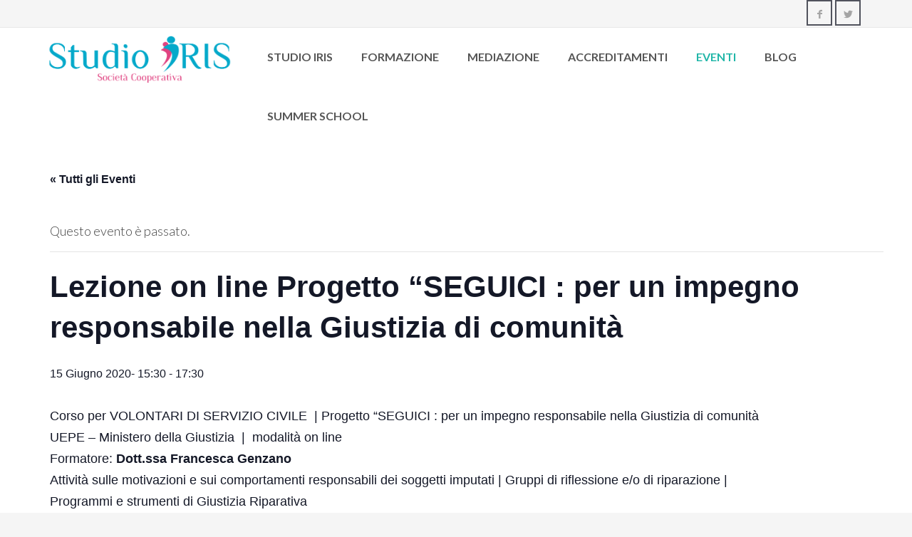

--- FILE ---
content_type: text/html; charset=UTF-8
request_url: https://www.mediazioneiris.com/event/corso-volontari-di-servizio-civile-uepe-ministero-della-giustizia-2/
body_size: 15557
content:
 <!DOCTYPE html>
<!--[if IE 7 ]>    <html class="ie7"> <![endif]-->
<!--[if IE 8 ]>    <html class="ie8"> <![endif]-->
<html lang="it-IT">
    <head>
<!-- Google Tag Manager -->
<script>(function(w,d,s,l,i){w[l]=w[l]||[];w[l].push({'gtm.start':
new Date().getTime(),event:'gtm.js'});var f=d.getElementsByTagName(s)[0],
j=d.createElement(s),dl=l!='dataLayer'?'&l='+l:'';j.async=true;j.src=
'https://www.googletagmanager.com/gtm.js?id='+i+dl;f.parentNode.insertBefore(j,f);
})(window,document,'script','dataLayer','GTM-P4TP85');</script>
<!-- End Google Tag Manager -->
        <meta http-equiv="Content-Type" content="text/html; charset=utf-8" />
        <!-- Mobile Specific Metas
        ================================================== -->
        <meta name="viewport" content="width=device-width, initial-scale=1, maximum-scale=1">
        <link rel="shortcut icon" href="https://www.mediazioneiris.com/wp-content/themes/craft/assets/img/favicon.ico"/>        <!--[if lt IE 9]><script src="http://html5shim.googlecode.com/svn/trunk/html5.js"></script><![endif]-->
                    <meta property="og:url" content="https://www.mediazioneiris.com/event/corso-volontari-di-servizio-civile-uepe-ministero-della-giustizia-2/"/>
            <meta property="og:title" content="Lezione on line Progetto “SEGUICI : per un impegno responsabile nella Giustizia di comunità - Studio IRIS" />
            <meta property="og:description" content="Corso per VOLONTARI DI SERVIZIO CIVILE  | Progetto “SEGUICI : per un impegno responsabile nella Giustizia di comunità UEPE &#8211; Ministero della Giustizia  |  modalità on line Formatore: Dott.ssa Francesca [&hellip;]" />
            <meta property="og:type" content="article" />
            <meta property="og:image" content="http://www.mediazioneiris.com/wp-content/uploads/logo_studio_iris.png" />        <link rel='stylesheet' id='tec-variables-skeleton-css' href='https://www.mediazioneiris.com/wp-content/plugins/the-events-calendar/common/src/resources/css/variables-skeleton.min.css?ver=6.0.3.1' type='text/css' media='all' />
<link rel='stylesheet' id='tec-variables-full-css' href='https://www.mediazioneiris.com/wp-content/plugins/the-events-calendar/common/src/resources/css/variables-full.min.css?ver=6.0.3.1' type='text/css' media='all' />
<link rel='stylesheet' id='tribe-common-skeleton-style-css' href='https://www.mediazioneiris.com/wp-content/plugins/the-events-calendar/common/src/resources/css/common-skeleton.min.css?ver=6.0.3.1' type='text/css' media='all' />
<link rel='stylesheet' id='tribe-common-full-style-css' href='https://www.mediazioneiris.com/wp-content/plugins/the-events-calendar/common/src/resources/css/common-full.min.css?ver=6.0.3.1' type='text/css' media='all' />
<link rel='stylesheet' id='tribe-events-views-v2-bootstrap-datepicker-styles-css' href='https://www.mediazioneiris.com/wp-content/plugins/the-events-calendar/vendor/bootstrap-datepicker/css/bootstrap-datepicker.standalone.min.css?ver=6.6.4.1' type='text/css' media='all' />
<link rel='stylesheet' id='tribe-tooltipster-css-css' href='https://www.mediazioneiris.com/wp-content/plugins/the-events-calendar/common/vendor/tooltipster/tooltipster.bundle.min.css?ver=6.0.3.1' type='text/css' media='all' />
<link rel='stylesheet' id='tribe-events-views-v2-skeleton-css' href='https://www.mediazioneiris.com/wp-content/plugins/the-events-calendar/src/resources/css/views-skeleton.min.css?ver=6.6.4.1' type='text/css' media='all' />
<link rel='stylesheet' id='tribe-events-views-v2-full-css' href='https://www.mediazioneiris.com/wp-content/plugins/the-events-calendar/src/resources/css/views-full.min.css?ver=6.6.4.1' type='text/css' media='all' />
<link rel='stylesheet' id='tribe-events-views-v2-print-css' href='https://www.mediazioneiris.com/wp-content/plugins/the-events-calendar/src/resources/css/views-print.min.css?ver=6.6.4.1' type='text/css' media='print' />
<meta name='robots' content='index, follow, max-image-preview:large, max-snippet:-1, max-video-preview:-1' />

	<!-- This site is optimized with the Yoast SEO plugin v23.4 - https://yoast.com/wordpress/plugins/seo/ -->
	<title>Lezione on line Progetto “SEGUICI : per un impegno responsabile nella Giustizia di comunità - Studio IRIS</title>
	<link rel="canonical" href="https://www.mediazioneiris.com/event/corso-volontari-di-servizio-civile-uepe-ministero-della-giustizia-2/" />
	<meta property="og:locale" content="it_IT" />
	<meta property="og:type" content="article" />
	<meta property="og:title" content="Lezione on line Progetto “SEGUICI : per un impegno responsabile nella Giustizia di comunità - Studio IRIS" />
	<meta property="og:description" content="Corso per VOLONTARI DI SERVIZIO CIVILE  | Progetto “SEGUICI : per un impegno responsabile nella Giustizia di comunità UEPE &#8211; Ministero della Giustizia  |  modalità on line Formatore: Dott.ssa Francesca [&hellip;]" />
	<meta property="og:url" content="https://www.mediazioneiris.com/event/corso-volontari-di-servizio-civile-uepe-ministero-della-giustizia-2/" />
	<meta property="og:site_name" content="Studio IRIS" />
	<meta property="article:modified_time" content="2020-06-01T13:39:01+00:00" />
	<script type="application/ld+json" class="yoast-schema-graph">{"@context":"https://schema.org","@graph":[{"@type":"WebPage","@id":"https://www.mediazioneiris.com/event/corso-volontari-di-servizio-civile-uepe-ministero-della-giustizia-2/","url":"https://www.mediazioneiris.com/event/corso-volontari-di-servizio-civile-uepe-ministero-della-giustizia-2/","name":"Lezione on line Progetto “SEGUICI : per un impegno responsabile nella Giustizia di comunità - Studio IRIS","isPartOf":{"@id":"https://www.mediazioneiris.com/#website"},"datePublished":"2020-05-31T17:43:01+00:00","dateModified":"2020-06-01T13:39:01+00:00","breadcrumb":{"@id":"https://www.mediazioneiris.com/event/corso-volontari-di-servizio-civile-uepe-ministero-della-giustizia-2/#breadcrumb"},"inLanguage":"it-IT","potentialAction":[{"@type":"ReadAction","target":["https://www.mediazioneiris.com/event/corso-volontari-di-servizio-civile-uepe-ministero-della-giustizia-2/"]}]},{"@type":"BreadcrumbList","@id":"https://www.mediazioneiris.com/event/corso-volontari-di-servizio-civile-uepe-ministero-della-giustizia-2/#breadcrumb","itemListElement":[{"@type":"ListItem","position":1,"name":"Home","item":"https://www.mediazioneiris.com/"},{"@type":"ListItem","position":2,"name":"Eventi","item":"https://www.mediazioneiris.com/eventi/"},{"@type":"ListItem","position":3,"name":"Lezione on line Progetto “SEGUICI : per un impegno responsabile nella Giustizia di comunità"}]},{"@type":"WebSite","@id":"https://www.mediazioneiris.com/#website","url":"https://www.mediazioneiris.com/","name":"Studio IRIS","description":"","publisher":{"@id":"https://www.mediazioneiris.com/#organization"},"potentialAction":[{"@type":"SearchAction","target":{"@type":"EntryPoint","urlTemplate":"https://www.mediazioneiris.com/?s={search_term_string}"},"query-input":{"@type":"PropertyValueSpecification","valueRequired":true,"valueName":"search_term_string"}}],"inLanguage":"it-IT"},{"@type":"Organization","@id":"https://www.mediazioneiris.com/#organization","name":"Studio IRIS","url":"https://www.mediazioneiris.com/","logo":{"@type":"ImageObject","inLanguage":"it-IT","@id":"https://www.mediazioneiris.com/#/schema/logo/image/","url":"https://www.mediazioneiris.com/wp-content/uploads/logo_studio_iris.png","contentUrl":"https://www.mediazioneiris.com/wp-content/uploads/logo_studio_iris.png","width":1200,"height":333,"caption":"Studio IRIS"},"image":{"@id":"https://www.mediazioneiris.com/#/schema/logo/image/"}},{"@type":"Event","name":"Lezione on line Progetto “SEGUICI : per un impegno responsabile nella Giustizia di comunità","description":"Corso per VOLONTARI DI SERVIZIO CIVILE  | Progetto “SEGUICI : per un impegno responsabile nella Giustizia di comunità UEPE &#8211; Ministero della Giustizia  |  modalità on line Formatore: Dott.ssa Francesca [&hellip;]","url":"https://www.mediazioneiris.com/event/corso-volontari-di-servizio-civile-uepe-ministero-della-giustizia-2/","eventAttendanceMode":"https://schema.org/OfflineEventAttendanceMode","eventStatus":"https://schema.org/EventScheduled","startDate":"2020-06-15T15:30:00+00:00","endDate":"2020-06-15T17:30:00+00:00","@id":"https://www.mediazioneiris.com/event/corso-volontari-di-servizio-civile-uepe-ministero-della-giustizia-2/#event","mainEntityOfPage":{"@id":"https://www.mediazioneiris.com/event/corso-volontari-di-servizio-civile-uepe-ministero-della-giustizia-2/"}}]}</script>
	<!-- / Yoast SEO plugin. -->


<link rel='dns-prefetch' href='//fonts.googleapis.com' />
<link rel="alternate" type="application/rss+xml" title="Studio IRIS &raquo; Feed" href="https://www.mediazioneiris.com/feed/" />
<link rel="alternate" type="application/rss+xml" title="Studio IRIS &raquo; Feed dei commenti" href="https://www.mediazioneiris.com/comments/feed/" />
<link rel="alternate" type="text/calendar" title="Studio IRIS &raquo; iCal Feed" href="https://www.mediazioneiris.com/eventi/?ical=1" />
<link rel="alternate" type="application/rss+xml" title="Studio IRIS &raquo; Lezione on line Progetto “SEGUICI : per un impegno responsabile nella Giustizia di comunità Feed dei commenti" href="https://www.mediazioneiris.com/event/corso-volontari-di-servizio-civile-uepe-ministero-della-giustizia-2/feed/" />
<script type="text/javascript">
/* <![CDATA[ */
window._wpemojiSettings = {"baseUrl":"https:\/\/s.w.org\/images\/core\/emoji\/14.0.0\/72x72\/","ext":".png","svgUrl":"https:\/\/s.w.org\/images\/core\/emoji\/14.0.0\/svg\/","svgExt":".svg","source":{"concatemoji":"https:\/\/www.mediazioneiris.com\/wp-includes\/js\/wp-emoji-release.min.js?ver=6.4.7"}};
/*! This file is auto-generated */
!function(i,n){var o,s,e;function c(e){try{var t={supportTests:e,timestamp:(new Date).valueOf()};sessionStorage.setItem(o,JSON.stringify(t))}catch(e){}}function p(e,t,n){e.clearRect(0,0,e.canvas.width,e.canvas.height),e.fillText(t,0,0);var t=new Uint32Array(e.getImageData(0,0,e.canvas.width,e.canvas.height).data),r=(e.clearRect(0,0,e.canvas.width,e.canvas.height),e.fillText(n,0,0),new Uint32Array(e.getImageData(0,0,e.canvas.width,e.canvas.height).data));return t.every(function(e,t){return e===r[t]})}function u(e,t,n){switch(t){case"flag":return n(e,"\ud83c\udff3\ufe0f\u200d\u26a7\ufe0f","\ud83c\udff3\ufe0f\u200b\u26a7\ufe0f")?!1:!n(e,"\ud83c\uddfa\ud83c\uddf3","\ud83c\uddfa\u200b\ud83c\uddf3")&&!n(e,"\ud83c\udff4\udb40\udc67\udb40\udc62\udb40\udc65\udb40\udc6e\udb40\udc67\udb40\udc7f","\ud83c\udff4\u200b\udb40\udc67\u200b\udb40\udc62\u200b\udb40\udc65\u200b\udb40\udc6e\u200b\udb40\udc67\u200b\udb40\udc7f");case"emoji":return!n(e,"\ud83e\udef1\ud83c\udffb\u200d\ud83e\udef2\ud83c\udfff","\ud83e\udef1\ud83c\udffb\u200b\ud83e\udef2\ud83c\udfff")}return!1}function f(e,t,n){var r="undefined"!=typeof WorkerGlobalScope&&self instanceof WorkerGlobalScope?new OffscreenCanvas(300,150):i.createElement("canvas"),a=r.getContext("2d",{willReadFrequently:!0}),o=(a.textBaseline="top",a.font="600 32px Arial",{});return e.forEach(function(e){o[e]=t(a,e,n)}),o}function t(e){var t=i.createElement("script");t.src=e,t.defer=!0,i.head.appendChild(t)}"undefined"!=typeof Promise&&(o="wpEmojiSettingsSupports",s=["flag","emoji"],n.supports={everything:!0,everythingExceptFlag:!0},e=new Promise(function(e){i.addEventListener("DOMContentLoaded",e,{once:!0})}),new Promise(function(t){var n=function(){try{var e=JSON.parse(sessionStorage.getItem(o));if("object"==typeof e&&"number"==typeof e.timestamp&&(new Date).valueOf()<e.timestamp+604800&&"object"==typeof e.supportTests)return e.supportTests}catch(e){}return null}();if(!n){if("undefined"!=typeof Worker&&"undefined"!=typeof OffscreenCanvas&&"undefined"!=typeof URL&&URL.createObjectURL&&"undefined"!=typeof Blob)try{var e="postMessage("+f.toString()+"("+[JSON.stringify(s),u.toString(),p.toString()].join(",")+"));",r=new Blob([e],{type:"text/javascript"}),a=new Worker(URL.createObjectURL(r),{name:"wpTestEmojiSupports"});return void(a.onmessage=function(e){c(n=e.data),a.terminate(),t(n)})}catch(e){}c(n=f(s,u,p))}t(n)}).then(function(e){for(var t in e)n.supports[t]=e[t],n.supports.everything=n.supports.everything&&n.supports[t],"flag"!==t&&(n.supports.everythingExceptFlag=n.supports.everythingExceptFlag&&n.supports[t]);n.supports.everythingExceptFlag=n.supports.everythingExceptFlag&&!n.supports.flag,n.DOMReady=!1,n.readyCallback=function(){n.DOMReady=!0}}).then(function(){return e}).then(function(){var e;n.supports.everything||(n.readyCallback(),(e=n.source||{}).concatemoji?t(e.concatemoji):e.wpemoji&&e.twemoji&&(t(e.twemoji),t(e.wpemoji)))}))}((window,document),window._wpemojiSettings);
/* ]]> */
</script>
<link rel='stylesheet' id='layerslider-css' href='https://www.mediazioneiris.com/wp-content/plugins/LayerSlider/static/layerslider/css/layerslider.css?ver=6.1.6' type='text/css' media='all' />
<link rel='stylesheet' id='ls-google-fonts-css' href='https://fonts.googleapis.com/css?family=Lato:100,300,regular,700,900%7COpen+Sans:300%7CIndie+Flower:regular%7COswald:300,regular,700&#038;subset=latin%2Clatin-ext' type='text/css' media='all' />
<link rel='stylesheet' id='tribe-events-v2-single-skeleton-css' href='https://www.mediazioneiris.com/wp-content/plugins/the-events-calendar/src/resources/css/tribe-events-single-skeleton.min.css?ver=6.6.4.1' type='text/css' media='all' />
<link rel='stylesheet' id='tribe-events-v2-single-skeleton-full-css' href='https://www.mediazioneiris.com/wp-content/plugins/the-events-calendar/src/resources/css/tribe-events-single-full.min.css?ver=6.6.4.1' type='text/css' media='all' />
<style id='wp-emoji-styles-inline-css' type='text/css'>

	img.wp-smiley, img.emoji {
		display: inline !important;
		border: none !important;
		box-shadow: none !important;
		height: 1em !important;
		width: 1em !important;
		margin: 0 0.07em !important;
		vertical-align: -0.1em !important;
		background: none !important;
		padding: 0 !important;
	}
</style>
<link rel='stylesheet' id='wp-block-library-css' href='https://www.mediazioneiris.com/wp-includes/css/dist/block-library/style.min.css?ver=6.4.7' type='text/css' media='all' />
<style id='classic-theme-styles-inline-css' type='text/css'>
/*! This file is auto-generated */
.wp-block-button__link{color:#fff;background-color:#32373c;border-radius:9999px;box-shadow:none;text-decoration:none;padding:calc(.667em + 2px) calc(1.333em + 2px);font-size:1.125em}.wp-block-file__button{background:#32373c;color:#fff;text-decoration:none}
</style>
<style id='global-styles-inline-css' type='text/css'>
body{--wp--preset--color--black: #000000;--wp--preset--color--cyan-bluish-gray: #abb8c3;--wp--preset--color--white: #ffffff;--wp--preset--color--pale-pink: #f78da7;--wp--preset--color--vivid-red: #cf2e2e;--wp--preset--color--luminous-vivid-orange: #ff6900;--wp--preset--color--luminous-vivid-amber: #fcb900;--wp--preset--color--light-green-cyan: #7bdcb5;--wp--preset--color--vivid-green-cyan: #00d084;--wp--preset--color--pale-cyan-blue: #8ed1fc;--wp--preset--color--vivid-cyan-blue: #0693e3;--wp--preset--color--vivid-purple: #9b51e0;--wp--preset--gradient--vivid-cyan-blue-to-vivid-purple: linear-gradient(135deg,rgba(6,147,227,1) 0%,rgb(155,81,224) 100%);--wp--preset--gradient--light-green-cyan-to-vivid-green-cyan: linear-gradient(135deg,rgb(122,220,180) 0%,rgb(0,208,130) 100%);--wp--preset--gradient--luminous-vivid-amber-to-luminous-vivid-orange: linear-gradient(135deg,rgba(252,185,0,1) 0%,rgba(255,105,0,1) 100%);--wp--preset--gradient--luminous-vivid-orange-to-vivid-red: linear-gradient(135deg,rgba(255,105,0,1) 0%,rgb(207,46,46) 100%);--wp--preset--gradient--very-light-gray-to-cyan-bluish-gray: linear-gradient(135deg,rgb(238,238,238) 0%,rgb(169,184,195) 100%);--wp--preset--gradient--cool-to-warm-spectrum: linear-gradient(135deg,rgb(74,234,220) 0%,rgb(151,120,209) 20%,rgb(207,42,186) 40%,rgb(238,44,130) 60%,rgb(251,105,98) 80%,rgb(254,248,76) 100%);--wp--preset--gradient--blush-light-purple: linear-gradient(135deg,rgb(255,206,236) 0%,rgb(152,150,240) 100%);--wp--preset--gradient--blush-bordeaux: linear-gradient(135deg,rgb(254,205,165) 0%,rgb(254,45,45) 50%,rgb(107,0,62) 100%);--wp--preset--gradient--luminous-dusk: linear-gradient(135deg,rgb(255,203,112) 0%,rgb(199,81,192) 50%,rgb(65,88,208) 100%);--wp--preset--gradient--pale-ocean: linear-gradient(135deg,rgb(255,245,203) 0%,rgb(182,227,212) 50%,rgb(51,167,181) 100%);--wp--preset--gradient--electric-grass: linear-gradient(135deg,rgb(202,248,128) 0%,rgb(113,206,126) 100%);--wp--preset--gradient--midnight: linear-gradient(135deg,rgb(2,3,129) 0%,rgb(40,116,252) 100%);--wp--preset--font-size--small: 13px;--wp--preset--font-size--medium: 20px;--wp--preset--font-size--large: 36px;--wp--preset--font-size--x-large: 42px;--wp--preset--spacing--20: 0.44rem;--wp--preset--spacing--30: 0.67rem;--wp--preset--spacing--40: 1rem;--wp--preset--spacing--50: 1.5rem;--wp--preset--spacing--60: 2.25rem;--wp--preset--spacing--70: 3.38rem;--wp--preset--spacing--80: 5.06rem;--wp--preset--shadow--natural: 6px 6px 9px rgba(0, 0, 0, 0.2);--wp--preset--shadow--deep: 12px 12px 50px rgba(0, 0, 0, 0.4);--wp--preset--shadow--sharp: 6px 6px 0px rgba(0, 0, 0, 0.2);--wp--preset--shadow--outlined: 6px 6px 0px -3px rgba(255, 255, 255, 1), 6px 6px rgba(0, 0, 0, 1);--wp--preset--shadow--crisp: 6px 6px 0px rgba(0, 0, 0, 1);}:where(.is-layout-flex){gap: 0.5em;}:where(.is-layout-grid){gap: 0.5em;}body .is-layout-flow > .alignleft{float: left;margin-inline-start: 0;margin-inline-end: 2em;}body .is-layout-flow > .alignright{float: right;margin-inline-start: 2em;margin-inline-end: 0;}body .is-layout-flow > .aligncenter{margin-left: auto !important;margin-right: auto !important;}body .is-layout-constrained > .alignleft{float: left;margin-inline-start: 0;margin-inline-end: 2em;}body .is-layout-constrained > .alignright{float: right;margin-inline-start: 2em;margin-inline-end: 0;}body .is-layout-constrained > .aligncenter{margin-left: auto !important;margin-right: auto !important;}body .is-layout-constrained > :where(:not(.alignleft):not(.alignright):not(.alignfull)){max-width: var(--wp--style--global--content-size);margin-left: auto !important;margin-right: auto !important;}body .is-layout-constrained > .alignwide{max-width: var(--wp--style--global--wide-size);}body .is-layout-flex{display: flex;}body .is-layout-flex{flex-wrap: wrap;align-items: center;}body .is-layout-flex > *{margin: 0;}body .is-layout-grid{display: grid;}body .is-layout-grid > *{margin: 0;}:where(.wp-block-columns.is-layout-flex){gap: 2em;}:where(.wp-block-columns.is-layout-grid){gap: 2em;}:where(.wp-block-post-template.is-layout-flex){gap: 1.25em;}:where(.wp-block-post-template.is-layout-grid){gap: 1.25em;}.has-black-color{color: var(--wp--preset--color--black) !important;}.has-cyan-bluish-gray-color{color: var(--wp--preset--color--cyan-bluish-gray) !important;}.has-white-color{color: var(--wp--preset--color--white) !important;}.has-pale-pink-color{color: var(--wp--preset--color--pale-pink) !important;}.has-vivid-red-color{color: var(--wp--preset--color--vivid-red) !important;}.has-luminous-vivid-orange-color{color: var(--wp--preset--color--luminous-vivid-orange) !important;}.has-luminous-vivid-amber-color{color: var(--wp--preset--color--luminous-vivid-amber) !important;}.has-light-green-cyan-color{color: var(--wp--preset--color--light-green-cyan) !important;}.has-vivid-green-cyan-color{color: var(--wp--preset--color--vivid-green-cyan) !important;}.has-pale-cyan-blue-color{color: var(--wp--preset--color--pale-cyan-blue) !important;}.has-vivid-cyan-blue-color{color: var(--wp--preset--color--vivid-cyan-blue) !important;}.has-vivid-purple-color{color: var(--wp--preset--color--vivid-purple) !important;}.has-black-background-color{background-color: var(--wp--preset--color--black) !important;}.has-cyan-bluish-gray-background-color{background-color: var(--wp--preset--color--cyan-bluish-gray) !important;}.has-white-background-color{background-color: var(--wp--preset--color--white) !important;}.has-pale-pink-background-color{background-color: var(--wp--preset--color--pale-pink) !important;}.has-vivid-red-background-color{background-color: var(--wp--preset--color--vivid-red) !important;}.has-luminous-vivid-orange-background-color{background-color: var(--wp--preset--color--luminous-vivid-orange) !important;}.has-luminous-vivid-amber-background-color{background-color: var(--wp--preset--color--luminous-vivid-amber) !important;}.has-light-green-cyan-background-color{background-color: var(--wp--preset--color--light-green-cyan) !important;}.has-vivid-green-cyan-background-color{background-color: var(--wp--preset--color--vivid-green-cyan) !important;}.has-pale-cyan-blue-background-color{background-color: var(--wp--preset--color--pale-cyan-blue) !important;}.has-vivid-cyan-blue-background-color{background-color: var(--wp--preset--color--vivid-cyan-blue) !important;}.has-vivid-purple-background-color{background-color: var(--wp--preset--color--vivid-purple) !important;}.has-black-border-color{border-color: var(--wp--preset--color--black) !important;}.has-cyan-bluish-gray-border-color{border-color: var(--wp--preset--color--cyan-bluish-gray) !important;}.has-white-border-color{border-color: var(--wp--preset--color--white) !important;}.has-pale-pink-border-color{border-color: var(--wp--preset--color--pale-pink) !important;}.has-vivid-red-border-color{border-color: var(--wp--preset--color--vivid-red) !important;}.has-luminous-vivid-orange-border-color{border-color: var(--wp--preset--color--luminous-vivid-orange) !important;}.has-luminous-vivid-amber-border-color{border-color: var(--wp--preset--color--luminous-vivid-amber) !important;}.has-light-green-cyan-border-color{border-color: var(--wp--preset--color--light-green-cyan) !important;}.has-vivid-green-cyan-border-color{border-color: var(--wp--preset--color--vivid-green-cyan) !important;}.has-pale-cyan-blue-border-color{border-color: var(--wp--preset--color--pale-cyan-blue) !important;}.has-vivid-cyan-blue-border-color{border-color: var(--wp--preset--color--vivid-cyan-blue) !important;}.has-vivid-purple-border-color{border-color: var(--wp--preset--color--vivid-purple) !important;}.has-vivid-cyan-blue-to-vivid-purple-gradient-background{background: var(--wp--preset--gradient--vivid-cyan-blue-to-vivid-purple) !important;}.has-light-green-cyan-to-vivid-green-cyan-gradient-background{background: var(--wp--preset--gradient--light-green-cyan-to-vivid-green-cyan) !important;}.has-luminous-vivid-amber-to-luminous-vivid-orange-gradient-background{background: var(--wp--preset--gradient--luminous-vivid-amber-to-luminous-vivid-orange) !important;}.has-luminous-vivid-orange-to-vivid-red-gradient-background{background: var(--wp--preset--gradient--luminous-vivid-orange-to-vivid-red) !important;}.has-very-light-gray-to-cyan-bluish-gray-gradient-background{background: var(--wp--preset--gradient--very-light-gray-to-cyan-bluish-gray) !important;}.has-cool-to-warm-spectrum-gradient-background{background: var(--wp--preset--gradient--cool-to-warm-spectrum) !important;}.has-blush-light-purple-gradient-background{background: var(--wp--preset--gradient--blush-light-purple) !important;}.has-blush-bordeaux-gradient-background{background: var(--wp--preset--gradient--blush-bordeaux) !important;}.has-luminous-dusk-gradient-background{background: var(--wp--preset--gradient--luminous-dusk) !important;}.has-pale-ocean-gradient-background{background: var(--wp--preset--gradient--pale-ocean) !important;}.has-electric-grass-gradient-background{background: var(--wp--preset--gradient--electric-grass) !important;}.has-midnight-gradient-background{background: var(--wp--preset--gradient--midnight) !important;}.has-small-font-size{font-size: var(--wp--preset--font-size--small) !important;}.has-medium-font-size{font-size: var(--wp--preset--font-size--medium) !important;}.has-large-font-size{font-size: var(--wp--preset--font-size--large) !important;}.has-x-large-font-size{font-size: var(--wp--preset--font-size--x-large) !important;}
.wp-block-navigation a:where(:not(.wp-element-button)){color: inherit;}
:where(.wp-block-post-template.is-layout-flex){gap: 1.25em;}:where(.wp-block-post-template.is-layout-grid){gap: 1.25em;}
:where(.wp-block-columns.is-layout-flex){gap: 2em;}:where(.wp-block-columns.is-layout-grid){gap: 2em;}
.wp-block-pullquote{font-size: 1.5em;line-height: 1.6;}
</style>
<link rel='stylesheet' id='contact-form-7-css' href='https://www.mediazioneiris.com/wp-content/plugins/contact-form-7/includes/css/styles.css?ver=5.9.8' type='text/css' media='all' />
<link rel='stylesheet' id='dashicons-css' href='https://www.mediazioneiris.com/wp-includes/css/dashicons.min.css?ver=6.4.7' type='text/css' media='all' />
<link rel='stylesheet' id='wpmm_fontawesome_css-css' href='https://www.mediazioneiris.com/wp-content/plugins/wp-megamenu/assets/font-awesome-4.7.0/css/font-awesome.min.css?ver=4.7.0' type='text/css' media='all' />
<link rel='stylesheet' id='wpmm_icofont_css-css' href='https://www.mediazioneiris.com/wp-content/plugins/wp-megamenu/assets/icofont/icofont.min.css?ver=1.0.1' type='text/css' media='all' />
<link rel='stylesheet' id='wpmm_css-css' href='https://www.mediazioneiris.com/wp-content/plugins/wp-megamenu/assets/css/wpmm.css?ver=1.4.2' type='text/css' media='all' />
<link rel='stylesheet' id='featuresbox_css-css' href='https://www.mediazioneiris.com/wp-content/plugins/wp-megamenu/addons/wpmm-featuresbox/wpmm-featuresbox.css?ver=1' type='text/css' media='all' />
<link rel='stylesheet' id='postgrid_css-css' href='https://www.mediazioneiris.com/wp-content/plugins/wp-megamenu/addons/wpmm-gridpost/wpmm-gridpost.css?ver=1' type='text/css' media='all' />
<link rel='stylesheet' id='mmenu-css' href='https://www.mediazioneiris.com/wp-content/themes/craft/assets/css/mmenu.css?ver=6.4.7' type='text/css' media='all' />
<link rel='stylesheet' id='waves-bootstrap-css' href='https://www.mediazioneiris.com/wp-content/themes/craft/assets/css/bootstrap.min.css?ver=6.4.7' type='text/css' media='all' />
<link rel='stylesheet' id='waves-prettyphoto-css' href='https://www.mediazioneiris.com/wp-content/themes/craft/assets/css/prettyPhoto.css?ver=6.4.7' type='text/css' media='all' />
<link rel='stylesheet' id='waves-animate-css' href='https://www.mediazioneiris.com/wp-content/themes/craft/assets/css/animate.css?ver=6.4.7' type='text/css' media='all' />
<link rel='stylesheet' id='waves-fa-css' href='https://www.mediazioneiris.com/wp-content/themes/craft/assets/css/font-awesome.min.css?ver=6.4.7' type='text/css' media='all' />
<link rel='stylesheet' id='craft-css' href='https://www.mediazioneiris.com/wp-content/themes/craft/style.css?ver=6.4.7' type='text/css' media='all' />
<link rel='stylesheet' id='waves-responsive-css' href='https://www.mediazioneiris.com/wp-content/themes/craft/assets/css/responsive.css?ver=6.4.7' type='text/css' media='all' />
<link rel='stylesheet' id='google-font-css' href='https://fonts.googleapis.com/css?family=Lato%3A400%2C400italic%2C500%2C600%2C%7CLato%3A400%2C400italic%2C500%2C600%2C%7CLato%3A400%2C400italic%2C500%2C600%2C%7CLato%3A400%2C400italic%2C500%2C600%2C%7CLato%3A400%2C400italic%2C500%2C600%2C&#038;subset&#038;ver=6.4.7' type='text/css' media='all' />
<link rel='stylesheet' id='poppins-css' href='//fonts.googleapis.com/css?family=Poppins%3A100%2C100italic%2C200%2C200italic%2C300%2C300italic%2Cregular%2Citalic%2C500%2C500italic%2C600%2C600italic%2C700%2C700italic%2C800%2C800italic%2C900%2C900italic&#038;ver=1.4.2' type='text/css' media='all' />
<link rel='stylesheet' id='open-sans-css' href='https://fonts.googleapis.com/css?family=Open+Sans%3A300italic%2C400italic%2C600italic%2C300%2C400%2C600&#038;subset=latin%2Clatin-ext&#038;display=fallback&#038;ver=6.4.7' type='text/css' media='all' />
<script type="text/javascript" id="jquery-core-js-extra">
/* <![CDATA[ */
var waves_script_data = {"menu_padding":"32","menu_wid_margin":"28","blog_art_min_width":"230","pageloader":"0","header_height":"80"};
/* ]]> */
</script>
<script type="text/javascript" src="https://www.mediazioneiris.com/wp-includes/js/jquery/jquery.min.js?ver=3.7.1" id="jquery-core-js"></script>
<script type="text/javascript" src="https://www.mediazioneiris.com/wp-includes/js/jquery/jquery-migrate.min.js?ver=3.4.1" id="jquery-migrate-js"></script>
<script type="text/javascript" src="https://www.mediazioneiris.com/wp-content/plugins/the-events-calendar/common/src/resources/js/tribe-common.min.js?ver=6.0.3.1" id="tribe-common-js"></script>
<script type="text/javascript" src="https://www.mediazioneiris.com/wp-content/plugins/the-events-calendar/src/resources/js/views/breakpoints.min.js?ver=6.6.4.1" id="tribe-events-views-v2-breakpoints-js"></script>
<script type="text/javascript" src="https://www.mediazioneiris.com/wp-content/plugins/wp-megamenu/addons/wpmm-featuresbox/wpmm-featuresbox.js?ver=1" id="featuresbox-style-js"></script>
<script type="text/javascript" id="postgrid-style-js-extra">
/* <![CDATA[ */
var postgrid_ajax_load = {"ajax_url":"https:\/\/www.mediazioneiris.com\/wp-admin\/admin-ajax.php","redirecturl":"https:\/\/www.mediazioneiris.com\/"};
/* ]]> */
</script>
<script type="text/javascript" src="https://www.mediazioneiris.com/wp-content/plugins/wp-megamenu/addons/wpmm-gridpost/wpmm-gridpost.js?ver=1" id="postgrid-style-js"></script>
<meta name="generator" content="Powered by LayerSlider 6.1.6 - Multi-Purpose, Responsive, Parallax, Mobile-Friendly Slider Plugin for WordPress." />
<!-- LayerSlider updates and docs at: https://layerslider.kreaturamedia.com -->
<link rel="https://api.w.org/" href="https://www.mediazioneiris.com/wp-json/" /><link rel="alternate" type="application/json" href="https://www.mediazioneiris.com/wp-json/wp/v2/tribe_events/3417" /><link rel="EditURI" type="application/rsd+xml" title="RSD" href="https://www.mediazioneiris.com/xmlrpc.php?rsd" />
<meta name="generator" content="WordPress 6.4.7" />
<link rel='shortlink' href='https://www.mediazioneiris.com/?p=3417' />
<link rel="alternate" type="application/json+oembed" href="https://www.mediazioneiris.com/wp-json/oembed/1.0/embed?url=https%3A%2F%2Fwww.mediazioneiris.com%2Fevent%2Fcorso-volontari-di-servizio-civile-uepe-ministero-della-giustizia-2%2F" />
<link rel="alternate" type="text/xml+oembed" href="https://www.mediazioneiris.com/wp-json/oembed/1.0/embed?url=https%3A%2F%2Fwww.mediazioneiris.com%2Fevent%2Fcorso-volontari-di-servizio-civile-uepe-ministero-della-giustizia-2%2F&#038;format=xml" />
<style>.wp-megamenu-wrap &gt; ul.wp-megamenu &gt; li.wpmm_mega_menu &gt; .wpmm-strees-row-container 
                        &gt; ul.wp-megamenu-sub-menu { width: 100% !important;}.wp-megamenu &gt; li.wp-megamenu-item-1422.wpmm-item-fixed-width  &gt; ul.wp-megamenu-sub-menu { width: 100% !important;}.wpmm-nav-wrap ul.wp-megamenu&gt;li ul.wp-megamenu-sub-menu #wp-megamenu-item-1422&gt;a { }.wpmm-nav-wrap .wp-megamenu&gt;li&gt;ul.wp-megamenu-sub-menu li#wp-megamenu-item-1422&gt;a { }li#wp-megamenu-item-1422&gt; ul ul ul&gt; li { width: 100%; display: inline-block;} li#wp-megamenu-item-1422 a { }#wp-megamenu-item-1422&gt; .wp-megamenu-sub-menu { }.wp-megamenu-wrap &gt; ul.wp-megamenu &gt; li.wpmm_mega_menu &gt; .wpmm-strees-row-container 
                        &gt; ul.wp-megamenu-sub-menu { width: 100% !important;}.wp-megamenu &gt; li.wp-megamenu-item-1372.wpmm-item-fixed-width  &gt; ul.wp-megamenu-sub-menu { width: 100% !important;}.wpmm-nav-wrap ul.wp-megamenu&gt;li ul.wp-megamenu-sub-menu #wp-megamenu-item-1372&gt;a { }.wpmm-nav-wrap .wp-megamenu&gt;li&gt;ul.wp-megamenu-sub-menu li#wp-megamenu-item-1372&gt;a { }li#wp-megamenu-item-1372&gt; ul ul ul&gt; li { width: 100%; display: inline-block;} li#wp-megamenu-item-1372 a { }#wp-megamenu-item-1372&gt; .wp-megamenu-sub-menu { }.wp-megamenu-wrap &gt; ul.wp-megamenu &gt; li.wpmm_mega_menu &gt; .wpmm-strees-row-container 
                        &gt; ul.wp-megamenu-sub-menu { width: 100% !important;}.wp-megamenu &gt; li.wp-megamenu-item-804.wpmm-item-fixed-width  &gt; ul.wp-megamenu-sub-menu { width: 100% !important;}.wpmm-nav-wrap ul.wp-megamenu&gt;li ul.wp-megamenu-sub-menu #wp-megamenu-item-804&gt;a { }.wpmm-nav-wrap .wp-megamenu&gt;li&gt;ul.wp-megamenu-sub-menu li#wp-megamenu-item-804&gt;a { }li#wp-megamenu-item-804&gt; ul ul ul&gt; li { width: 100%; display: inline-block;} li#wp-megamenu-item-804 a { }#wp-megamenu-item-804&gt; .wp-megamenu-sub-menu { }.wp-megamenu-wrap &gt; ul.wp-megamenu &gt; li.wpmm_mega_menu &gt; .wpmm-strees-row-container 
                        &gt; ul.wp-megamenu-sub-menu { width: 100% !important;}.wp-megamenu &gt; li.wp-megamenu-item-1461.wpmm-item-fixed-width  &gt; ul.wp-megamenu-sub-menu { width: 100% !important;}.wpmm-nav-wrap ul.wp-megamenu&gt;li ul.wp-megamenu-sub-menu #wp-megamenu-item-1461&gt;a { }.wpmm-nav-wrap .wp-megamenu&gt;li&gt;ul.wp-megamenu-sub-menu li#wp-megamenu-item-1461&gt;a { }li#wp-megamenu-item-1461&gt; ul ul ul&gt; li { width: 100%; display: inline-block;} li#wp-megamenu-item-1461 a { }#wp-megamenu-item-1461&gt; .wp-megamenu-sub-menu { }.wp-megamenu-wrap &gt; ul.wp-megamenu &gt; li.wpmm_mega_menu &gt; .wpmm-strees-row-container 
                        &gt; ul.wp-megamenu-sub-menu { width: 100% !important;}.wp-megamenu &gt; li.wp-megamenu-item-1043.wpmm-item-fixed-width  &gt; ul.wp-megamenu-sub-menu { width: 100% !important;}.wpmm-nav-wrap ul.wp-megamenu&gt;li ul.wp-megamenu-sub-menu #wp-megamenu-item-1043&gt;a { }.wpmm-nav-wrap .wp-megamenu&gt;li&gt;ul.wp-megamenu-sub-menu li#wp-megamenu-item-1043&gt;a { }li#wp-megamenu-item-1043&gt; ul ul ul&gt; li { width: 100%; display: inline-block;} li#wp-megamenu-item-1043 a { }#wp-megamenu-item-1043&gt; .wp-megamenu-sub-menu { }.wp-megamenu-wrap &gt; ul.wp-megamenu &gt; li.wpmm_mega_menu &gt; .wpmm-strees-row-container 
                        &gt; ul.wp-megamenu-sub-menu { width: 100% !important;}.wp-megamenu &gt; li.wp-megamenu-item-4595.wpmm-item-fixed-width  &gt; ul.wp-megamenu-sub-menu { width: 100% !important;}.wpmm-nav-wrap ul.wp-megamenu&gt;li ul.wp-megamenu-sub-menu #wp-megamenu-item-4595&gt;a { }.wpmm-nav-wrap .wp-megamenu&gt;li&gt;ul.wp-megamenu-sub-menu li#wp-megamenu-item-4595&gt;a { }li#wp-megamenu-item-4595&gt; ul ul ul&gt; li { width: 100%; display: inline-block;} li#wp-megamenu-item-4595 a { }#wp-megamenu-item-4595&gt; .wp-megamenu-sub-menu { }</style><style></style><meta name="tec-api-version" content="v1"><meta name="tec-api-origin" content="https://www.mediazioneiris.com"><link rel="alternate" href="https://www.mediazioneiris.com/wp-json/tribe/events/v1/events/3417" /><style type="text/css">.recentcomments a{display:inline !important;padding:0 !important;margin:0 !important;}</style>
    <style>
        body {
            font-family: Lato, Arial, Helvetica, sans-serif;
            font-size: 16px; 
            font-weight: 300; 
            color: #444444;
                    }
        

        #sidebar a{
            font-family: Lato, Arial, Helvetica, sans-serif;
        }
        h1,h2,h3,h4,h5,h6,
        input[type="password"],
        input[type="submit"],
        input[type="reset"],
        input[type="button"]
        button,
        .btn,
        .accordion-heading .accordion-toggle,
        .waves-heading .heading-title,
        .tw-breadcrumb,
        .pricing-top>span:first-child,
        .process-title,
        .process-number,
        .nav-tabs>li span,
        .portfolio-overlay .portfolio-meta,
        .waves-pagination ul.page-numbers{font-family: Lato;}
        h1{ font-size: 25px; color: #343434; }
        h2{ font-size: 21px; color: #343434; }
        h3{ font-size: 18px; color: #343434; }
        h4{ font-size: 16px; color: #343434; }
        h5{ font-size: 14px; color: #343434; }
        h6{ font-size: 12px; color: #343434; }


        /* Header ------------------------------------------------------------------------ */  
        #header, .header-clone { background-color: #fff; }
        #page-title { background-color: #f5f5f5; }
        .transparent-header #header.header-small, #header.header-small { background-color: rgba(255,255,255,.9);}

        /* Body BG color ------------------------------------------------------------------------ */  
        body { background: #f5f5f5; }

        .tw-logo img { line-height: 80px; max-height: 80px;}

        /* Menu CSS ------------------------------------------------------------------------ */
        .sf-menu .waves-mega-menu .mega-menu-title { font-family: Lato, Arial, Helvetica, sans-serif;}
        ul.sf-menu > li a{ font-family: Lato, Arial, Helvetica, sans-serif; font-size: 16px; font-weight: 700; color: #565656; }
        ul.sf-menu > li.current-menu-item,ul.sf-menu > li.current_page_item{ background-color: ; }

        ul.sf-menu li ul li,.sf-menu ul li.current_page_item,.sf-menu ul li.current-menu-item{ background-color: #21b6a8;}
        ul.sf-menu > li:hover > a{ border-color: #21b6a8;}
        ul.sf-menu > li > a:after{ color: #21b6a8;}
        ul.sf-menu ul { border-color: #21B6A8;}
        ul.sf-menu li ul li:hover{ background-color: #31c6b8; border-color: #31c6b8; }
        ul.sf-menu ul li.current_page_item[class^="fa-"]:before, .sf-menu ul li.current_page_item[class*=" fa-"]:before,
        ul.sf-menu ul li.current_page_item[class^="icon-"]:before, .sf-menu ul li.current_page_item[class*=" icon-"]:before{
            color: #21B6A8; }
        ul.sf-menu > li.current_page_item > a, .sf-menu > li.current_page_ancestor >a, .sf-menu > li.current-menu-ancestor >a, .sf-menu > li.current-menu-item > a{ color: #21B6A8;}
        ul.sf-menu > li:hover > a, ul.sf-menu > li:hover:after{ color: #21B6A8; }

        ul.sf-menu > li> a { padding-top: 32px}
        ul.sf-menu > li> a { padding-bottom: 32px}

        nav.menu-container .tw-menu-widget { margin-top: 28px}
        nav.menu-container .tw-menu-widget { margin-bottom: 28px}

        /* Pagebuilder Title ----------------------------------------------------- */
        .waves-title h3{font-family: Lato, Arial, Helvetica, sans-serif; font-size: 30px; font-weight: 900; color: #343434; }
        /* Sidebar Widget Title ----------------------------------------------------- */ 
        h3.widget-title{font-family: Lato, Arial, Helvetica, sans-serif; font-size: 20px; font-weight: 700; color: #343434; }
        /* Footer Widget Title ----------------------------------------------------- */ 
        #bottom h3.widget-title{font-family: Lato, Arial, Helvetica, sans-serif; font-size: 16px; font-weight: 700; color: #fff; }


        /* Footer ------------------------------------------------------------------------ */  
        #bottom{ background-color: #21252b; }
        #bottom a:hover,#footer a:hover{ color: #21B6A8; }

        /* General Color ------------------------------------------------------------------------ */ 

        ::selection{ background: #21B6A8; }
        ::-moz-selection{ background: #21B6A8; }

        /* Primary Color Changes */

        /* BG states*/

        .tw-infinite-scroll a, .tw-coming-soon .days,
        .tw-coming-soon .hours, .tw-coming-soon .minutes, .tw-coming-soon .seconds,
        .format-link .link-content,
        .tw-filters ul.filters li a.selected,
        .service-featured .tw-service-content a.more,
        .waves-portfolio .meta-link a, .waves-portfolio .meta-like,
        ul.waves-list>li>i,
        .waves-about .about-type-title>.about-title,
        .waves-about .about-type-content:hover>.about-bullet,
        .accordion-group.active .accordion-toggle,
        #scrollUp,.pricing-column.featured .pricing-top,.pricing-column.featured .pricing-footer a,
        .waves-callout .callout-container,
        .waves-thumbnail .meta-link a,
        .entry-date,
        .nav-tabs>li.active a, .waves-pagination ul.page-numbers li span.current,
        .title-seperator i.default > span,
        .waves-aboutme.aboutme-style-2 .aboutme-meta a i,
        .tw-service-content a.more:hover
        {background-color: #21B6A8; }

        /* BG Hover states*/

        .tw-service-box:hover.style_1 .tw-font-icon, .tw-service-box:hover.style_2 .tw-font-icon,.waves-about .about-type-content>.about-content:hover:after,
        .tagcloud a:hover, #bottom .tagcloud a:hover,
        .pricing-column:hover .pricing-top, .pricing-column:hover .pricing-footer a,
        .waves-pagination ul.page-numbers li a:hover,
        .tw_post_sharebox a:hover,
        .nextprev-postlink .post-link-title a:hover:before, .nextprev-postlink .post-link-title a:hover:after, .nextprev-postlink .home-link a:hover,
        .tw-service-box.style_1:hover .tw-service-content a.more
        {background-color: #21B6A8 !important; }


        /* Color states*/
        .waves-breadcrumbs,h3.error404 span, .tw-service-content a:before, 
        .sf-menu .waves-mega-menu .mega-menu-title,
        .pricing-footer a,.testimonial-meta i.fa-star,
        .tw-coming-soon>.sep,#sidebar aside.widget ul li.current-menu-item a,#sidebar aside.widget ul li.current-menu-item:before,
        .pricing-header h1,.pricing-top,
        .posts-tab-widget .nav-tabs>li.active a:after,
        .waves-pagination ul.page-numbers li a, .waves-pagination ul.page-numbers li span,
        .nextprev-postlink .post-link-title a, .nextprev-postlink .home-link a,.tw-author h3 a,
        article.single-portfolio h2.portfolio-title,
        .waves-aboutme.aboutme-style-2 h2
        {color: #21B6A8; }

        /* Color Hover states*/

        .tw-infinite-scroll a:hover,.nav-tabs>li:hover a,
        .entry-title a:hover,div.entry-meta > span a:hover,
        aside ul li a:hover,
        button:hover, input[type="submit"]:hover, input[type="reset"]:hover, input[type="button"]:hover,
        .testimonial-author a:hover, .nextprev-postlink .post-link-title a:hover, .carousel-meta a, 
        .waves-carousel-portfolio .portfolio-meta a:hover, .waves-portfolio .portfolio-meta a:hover,
        .sf-menu ul.waves-mega-menu [class^="fa-"]:hover:before,
        .sf-menu ul.waves-mega-menu [class*=" fa-"]:hover:before,
        .sf-menu ul.waves-mega-menu .current_page_item[class^="fa-"]:before,
        .sf-menu ul.waves-mega-menu .current_page_item[class*=" fa-"]:before,
        .sf-menu ul.waves-mega-menu [class^="icon-"]:hover:before,
        .sf-menu ul.waves-mega-menu [class*=" icon-"]:hover:before,
        .sf-menu ul.waves-mega-menu .current_page_item[class^="icon-"]:before,
        .sf-menu ul.waves-mega-menu .current_page_item[class*=" icon-"]:before,
        .waves-heading .heading-title>span,
        .waves-about .about-type-content:hover .about-title,
        .tw-service-box.service-featured h3, .tw-service-box:hover.style_2 h3, .tw-service-box:hover.style_1 h3,
        .waves-team:hover .member-title h2,
        ul.sf-menu li ul.waves-mega-menu li:hover>a,
		.member-social .tw-social-icon a:hover,
        .waves-aboutme .aboutme-meta a i:hover,
        .waves-aboutme.aboutme-style-2 .aboutme-meta a i:hover
        {color: #21B6A8; }
        .pricing-column.featured .pricing-footer a:hover,.pricing-column:hover .pricing-footer a:hover{
            color: #21B6A8 !important;
        }

        /* Border states*/
        .pricing-top,.tw-dropcap.dropcap_border,
        .nextprev-postlink .home-link a,
        .service-featured .tw-service-content a.more, .tw-infinite-scroll a, 
        .pricing-column.featured .pricing-box,.pricing-footer a,
        .nav-tabs>li.active:first-child a,.posts-tab-widget .nav-tabs>li.active a,
        .waves-pagination ul.page-numbers li,
        .tab-content,
        .waves-aboutme.aboutme-style-2 .aboutme-meta a i,
        .nextprev-postlink .prev-post-link a:before, .nextprev-postlink .next-post-link a:after,
        textarea:focus, input[type="text"]:focus, input[type="password"]:focus, input[type="datetime"]:focus, input[type="datetime-local"]:focus, input[type="date"]:focus, input[type="month"]:focus, input[type="time"]:focus, input[type="week"]:focus, input[type="number"]:focus, input[type="email"]:focus, input[type="url"]:focus, input[type="search"]:focus, input[type="tel"]:focus, input[type="color"]:focus
        {border-color: #21B6A8; }

        /* Border Hover states*/

        button:hover, input[type="submit"]:hover, input[type="reset"]:hover, input[type="button"]:hover,
        #sidebar .tagcloud a:hover,#footer .tagcloud a:hover, .tw-service-content a.more:hover,
        .tw-infinite-scroll a:hover,.pricing-column:hover .pricing-box,
        .waves-about .about-type-content>.about-content:hover:after,.pricing-column.featured .pricing-footer a, .pricing-column:hover .pricing-footer a,
        .tagcloud a:hover, #bottom .tagcloud a:hover,
        .tw_post_sharebox a:hover,
        .waves-aboutme .aboutme-meta a i:hover,
        .waves-aboutme.aboutme-style-2 .aboutme-meta a i:hover,
        .tw-service-box.style_1:hover .tw-service-content a.more
        {border-color: #21B6A8; }
        
        .tw-service-box.style_1:hover .tw-font-icon
        {border-color: #21B6A8 !important; }

        .flickr-channel a:before, .dribbble-widget a:before, .tw-recent-portfolios-widget a:before
        {background-color: rgba(33,182,168,.85) ; }

        .member-image .image-overlay
        {background-color: rgba(33,182,168,.6) ; }

        .waves-callout .callout-container
        {-webkit-box-shadow: 4px 4px #1a9286;
         -moz-box-shadow: 4px 4px #1a9286;
         box-shadow: 4px 4px #1a9286; }
        .waves-callout.style2 .btn-callout
        {-webkit-box-shadow: 3px 3px #1a9286;
         -moz-box-shadow: 3px 3px #1a9286;
         box-shadow: 3px 3px #1a9286; }

        .waves-portfolio .meta-link a:last-child
        {background: #1c9b8f; }

        .flickr-channel a:before, .dribbble-widget a:before, .tw-recent-portfolios-widget a:before
        {border-color: #3bffff; }
        
        #scrollUp:hover
        {background: #177f76; }

        #footer{ background-color: #191a1e; }

                .pace .pace-progress{background-color: #21B6A8;}



        /*<!-- Custom CSS -->*/
            </style>

    		<style type="text/css" id="wp-custom-css">
			.sf-menu li:hover > ul {
	display: block !important;
	visibility: visible !important;
}		</style>
		<script src='https://www.google.com/recaptcha/api.js'></script>

    </head>
    <body class="tribe_events-template-default single single-tribe_events postid-3417 wp-megamenu tribe-no-js page-template-craft tribe-filter-live menu-fixed theme-full events-single tribe-events-style-full tribe-events-style-theme">
		<!-- Google Tag Manager (noscript) -->
<noscript><iframe src="https://www.googletagmanager.com/ns.html?id=GTM-P4TP85"
height="0" width="0" style="display:none;visibility:hidden"></iframe></noscript>
<!-- End Google Tag Manager (noscript) -->
                <div id="theme-layout">
                                <div class="tw-top-bar">
                        <div class="container">
                            <div class="row">
                                <div class="col-md-6">
                                    <div class="tw-top-widget left" id="text-2">			<div class="textwidget"></div>
		</div>                                </div>
                                <div class="col-md-6">
                                    <div class="tw-top-widget right" id="sociallinkswidget-2"><div class="tw-social-icon clearfix"><a href="http://www.facebook.com/118519494916412" target="_blank" title="facebook" class="facebook"><span class="tw-icon-facebook"></span></a><a href="http://twitter.com/StudioIRIS_Pz" target="_blank" title="twitter" class="twitter"><span class="tw-icon-twitter"></span></a></div></div>                                </div>
                            </div>
                        </div>
                    </div>
                     
                    <!-- Start Header -->
                    <header id="header" class="header-large">
                        <div class="container">
                            <div class="show-mobile-menu clearfix">
                                <a href="#mobile-menu" class="mobile-menu-icon">
                                    <span></span><span></span><span></span><span></span>
                                </a>
                            </div>
                            <div class="row header">
                                    <div class="col-md-3">
                                        <div class="tw-logo"><a class="logo" href="https://www.mediazioneiris.com"><img class="logo-img" src="http://www.mediazioneiris.com/wp-content/uploads/logo_studio_iris.png" alt="Studio IRIS"/></a></div>                                    </div>
                                    <div class="col-md-9">                                        
                                            <nav class="menu-container clearfix">                                            <div class="tw-menu-container">                                
                                                <ul id="menu" class="sf-menu"><li id="menu-item-1422" class="menu-item menu-item-type-post_type menu-item-object-page menu-item-has-children menu-item-1422"><a href="https://www.mediazioneiris.com/studio-iris/">Studio IRIS</a>
<ul class="sub-menu">
	<li id="menu-item-3235" class="menu-item menu-item-type-post_type menu-item-object-page menu-item-3235"><a href="https://www.mediazioneiris.com/sede-di-potenza/">SEDE di potenza</a></li>
	<li id="menu-item-3130" class="menu-item menu-item-type-post_type menu-item-object-page menu-item-3130"><a href="https://www.mediazioneiris.com/sede/">ALTRE SEDI</a></li>
	<li id="menu-item-1425" class="menu-item menu-item-type-post_type menu-item-object-page menu-item-1425"><a href="https://www.mediazioneiris.com/sportello-online/">SPORTELLO ON LINE</a></li>
	<li id="menu-item-803" class="menu-item menu-item-type-post_type menu-item-object-page menu-item-803"><a href="https://www.mediazioneiris.com/progetti/">PROGETTI</a></li>
	<li id="menu-item-1707" class="menu-item menu-item-type-post_type menu-item-object-page menu-item-1707"><a href="https://www.mediazioneiris.com/collaboratori/">Collaboratori</a></li>
	<li id="menu-item-1428" class="menu-item menu-item-type-post_type menu-item-object-page menu-item-1428"><a href="https://www.mediazioneiris.com/links/">LINKS</a></li>
	<li id="menu-item-2376" class="menu-item menu-item-type-post_type menu-item-object-page menu-item-2376"><a href="https://www.mediazioneiris.com/pubblicazioni/">PUBBLICAZIONI</a></li>
</ul>
</li>
<li id="menu-item-1372" class="menu-item menu-item-type-post_type menu-item-object-page menu-item-has-children menu-item-1372"><a href="https://www.mediazioneiris.com/formazione-studio-iris/">FORMAZIONE</a>
<ul class="sub-menu">
	<li id="menu-item-1437" class="menu-item menu-item-type-post_type menu-item-object-page menu-item-has-children menu-item-1437"><a href="https://www.mediazioneiris.com/master/">Master</a>
	<ul class="sub-menu">
		<li id="menu-item-1664" class="menu-item menu-item-type-post_type menu-item-object-page menu-item-1664"><a href="https://www.mediazioneiris.com/master-mediazione-penale-familiare/">MASTER in Mediazione Penale e Giustizia Riparativa | MASTER in Mediazione Familiare</a></li>
	</ul>
</li>
	<li id="menu-item-1436" class="menu-item menu-item-type-post_type menu-item-object-page menu-item-1436"><a href="https://www.mediazioneiris.com/corsi/">Corsi e workshop</a></li>
	<li id="menu-item-1435" class="menu-item menu-item-type-post_type menu-item-object-page menu-item-1435"><a href="https://www.mediazioneiris.com/summer-school/">Summer School</a></li>
</ul>
</li>
<li id="menu-item-804" class="menu-item menu-item-type-post_type menu-item-object-page menu-item-has-children menu-item-804"><a href="https://www.mediazioneiris.com/mediazione/">MEDIAZIONE</a>
<ul class="sub-menu">
	<li id="menu-item-1738" class="menu-item menu-item-type-post_type menu-item-object-page menu-item-1738"><a href="https://www.mediazioneiris.com/mediazione-penale/">Mediazione Penale</a></li>
	<li id="menu-item-1732" class="menu-item menu-item-type-post_type menu-item-object-page menu-item-1732"><a href="https://www.mediazioneiris.com/mediazione-civile/">Mediazione Civile</a></li>
	<li id="menu-item-1737" class="menu-item menu-item-type-post_type menu-item-object-page menu-item-1737"><a href="https://www.mediazioneiris.com/mediazione-familiare/">Mediazione Familiare</a></li>
	<li id="menu-item-1734" class="menu-item menu-item-type-post_type menu-item-object-page menu-item-1734"><a href="https://www.mediazioneiris.com/mediazione-scolastica/">Mediazione Scolastica</a></li>
	<li id="menu-item-1735" class="menu-item menu-item-type-post_type menu-item-object-page menu-item-1735"><a href="https://www.mediazioneiris.com/mediazione-culturale/">Mediazione Culturale</a></li>
	<li id="menu-item-1736" class="menu-item menu-item-type-post_type menu-item-object-page menu-item-1736"><a href="https://www.mediazioneiris.com/mediazione-sociale/">Mediazione Sociale</a></li>
	<li id="menu-item-1733" class="menu-item menu-item-type-post_type menu-item-object-page menu-item-1733"><a href="https://www.mediazioneiris.com/mediazione-intergenerazionale/">Mediazione intergenerazionale</a></li>
</ul>
</li>
<li id="menu-item-1461" class="menu-item menu-item-type-post_type menu-item-object-page menu-item-1461"><a href="https://www.mediazioneiris.com/accreditamenti/">Accreditamenti</a></li>
<li id="menu-item-1043" class="menu-item menu-item-type-post_type menu-item-object-page menu-item-has-children current-menu-item current_page_item menu-item-1043"><a href="https://www.mediazioneiris.com/eventi/">EVENTI</a>
<ul class="sub-menu">
	<li id="menu-item-2140" class="menu-item menu-item-type-post_type menu-item-object-page menu-item-2140"><a href="https://www.mediazioneiris.com/galleria/">GALLERIA</a></li>
</ul>
</li>
<li id="menu-item-4595" class="menu-item menu-item-type-post_type menu-item-object-page current_page_parent menu-item-4595"><a href="https://www.mediazioneiris.com/blog/">Blog</a></li>
<li id="menu-item-4909" class="menu-item menu-item-type-post_type menu-item-object-page menu-item-4909"><a href="https://www.mediazioneiris.com/summer-school/">Summer School</a></li>
</ul>                                            </div>                                            
                                        </nav>
                                    </div>
                            </div>               
                        </div>
                        <nav id="mobile-menu"><ul id="menu-menu-principale" class="clearfix"><li class="menu-item menu-item-type-post_type menu-item-object-page menu-item-has-children menu-item-1422"><a href="https://www.mediazioneiris.com/studio-iris/">Studio IRIS</a>
<ul class="sub-menu">
	<li class="menu-item menu-item-type-post_type menu-item-object-page menu-item-3235"><a href="https://www.mediazioneiris.com/sede-di-potenza/">SEDE di potenza</a></li>
	<li class="menu-item menu-item-type-post_type menu-item-object-page menu-item-3130"><a href="https://www.mediazioneiris.com/sede/">ALTRE SEDI</a></li>
	<li class="menu-item menu-item-type-post_type menu-item-object-page menu-item-1425"><a href="https://www.mediazioneiris.com/sportello-online/">SPORTELLO ON LINE</a></li>
	<li class="menu-item menu-item-type-post_type menu-item-object-page menu-item-803"><a href="https://www.mediazioneiris.com/progetti/">PROGETTI</a></li>
	<li class="menu-item menu-item-type-post_type menu-item-object-page menu-item-1707"><a href="https://www.mediazioneiris.com/collaboratori/">Collaboratori</a></li>
	<li class="menu-item menu-item-type-post_type menu-item-object-page menu-item-1428"><a href="https://www.mediazioneiris.com/links/">LINKS</a></li>
	<li class="menu-item menu-item-type-post_type menu-item-object-page menu-item-2376"><a href="https://www.mediazioneiris.com/pubblicazioni/">PUBBLICAZIONI</a></li>
</ul>
</li>
<li class="menu-item menu-item-type-post_type menu-item-object-page menu-item-has-children menu-item-1372"><a href="https://www.mediazioneiris.com/formazione-studio-iris/">FORMAZIONE</a>
<ul class="sub-menu">
	<li class="menu-item menu-item-type-post_type menu-item-object-page menu-item-has-children menu-item-1437"><a href="https://www.mediazioneiris.com/master/">Master</a>
	<ul class="sub-menu">
		<li class="menu-item menu-item-type-post_type menu-item-object-page menu-item-1664"><a href="https://www.mediazioneiris.com/master-mediazione-penale-familiare/">MASTER in Mediazione Penale e Giustizia Riparativa | MASTER in Mediazione Familiare</a></li>
	</ul>
</li>
	<li class="menu-item menu-item-type-post_type menu-item-object-page menu-item-1436"><a href="https://www.mediazioneiris.com/corsi/">Corsi e workshop</a></li>
	<li class="menu-item menu-item-type-post_type menu-item-object-page menu-item-1435"><a href="https://www.mediazioneiris.com/summer-school/">Summer School</a></li>
</ul>
</li>
<li class="menu-item menu-item-type-post_type menu-item-object-page menu-item-has-children menu-item-804"><a href="https://www.mediazioneiris.com/mediazione/">MEDIAZIONE</a>
<ul class="sub-menu">
	<li class="menu-item menu-item-type-post_type menu-item-object-page menu-item-1738"><a href="https://www.mediazioneiris.com/mediazione-penale/">Mediazione Penale</a></li>
	<li class="menu-item menu-item-type-post_type menu-item-object-page menu-item-1732"><a href="https://www.mediazioneiris.com/mediazione-civile/">Mediazione Civile</a></li>
	<li class="menu-item menu-item-type-post_type menu-item-object-page menu-item-1737"><a href="https://www.mediazioneiris.com/mediazione-familiare/">Mediazione Familiare</a></li>
	<li class="menu-item menu-item-type-post_type menu-item-object-page menu-item-1734"><a href="https://www.mediazioneiris.com/mediazione-scolastica/">Mediazione Scolastica</a></li>
	<li class="menu-item menu-item-type-post_type menu-item-object-page menu-item-1735"><a href="https://www.mediazioneiris.com/mediazione-culturale/">Mediazione Culturale</a></li>
	<li class="menu-item menu-item-type-post_type menu-item-object-page menu-item-1736"><a href="https://www.mediazioneiris.com/mediazione-sociale/">Mediazione Sociale</a></li>
	<li class="menu-item menu-item-type-post_type menu-item-object-page menu-item-1733"><a href="https://www.mediazioneiris.com/mediazione-intergenerazionale/">Mediazione intergenerazionale</a></li>
</ul>
</li>
<li class="menu-item menu-item-type-post_type menu-item-object-page menu-item-1461"><a href="https://www.mediazioneiris.com/accreditamenti/">Accreditamenti</a></li>
<li class="menu-item menu-item-type-post_type menu-item-object-page menu-item-has-children current-menu-item current_page_item menu-item-1043"><a href="https://www.mediazioneiris.com/eventi/">EVENTI</a>
<ul class="sub-menu">
	<li class="menu-item menu-item-type-post_type menu-item-object-page menu-item-2140"><a href="https://www.mediazioneiris.com/galleria/">GALLERIA</a></li>
</ul>
</li>
<li class="menu-item menu-item-type-post_type menu-item-object-page current_page_parent menu-item-4595"><a href="https://www.mediazioneiris.com/blog/">Blog</a></li>
<li class="menu-item menu-item-type-post_type menu-item-object-page menu-item-4909"><a href="https://www.mediazioneiris.com/summer-school/">Summer School</a></li>
</ul></nav>
                    </header>
            <div class="header-clone"></div>            <!-- End Header -->
        
            <!-- Start Main -->
            <section id="main">
                    <div class="waves-container container"><div class="container"><div class='waves-main'><div class="entry-content default-page"><section id="tribe-events"><div class="tribe-events-before-html"></div><span class="tribe-events-ajax-loading"><img class="tribe-events-spinner-medium" src="https://www.mediazioneiris.com/wp-content/plugins/the-events-calendar/src/resources/images/tribe-loading.gif" alt="Caricamento Eventi" /></span>
<div id="tribe-events-content" class="tribe-events-single">

	<p class="tribe-events-back">
		<a href="https://www.mediazioneiris.com/eventi/"> &laquo; Tutti gli Eventi</a>
	</p>

	<!-- Notices -->
	<div class="tribe-events-notices"><ul><li>Questo evento è passato.</li></ul></div>
	<h1 class="tribe-events-single-event-title">Lezione on line Progetto “SEGUICI : per un impegno responsabile nella Giustizia di comunità</h1>
	<div class="tribe-events-schedule tribe-clearfix">
		<h2><span class="tribe-event-date-start">15 Giugno 2020- 15:30</span> - <span class="tribe-event-time">17:30</span></h2>			</div>

	<!-- Event header -->
	<div id="tribe-events-header"  data-title="Lezione on line Progetto “SEGUICI : per un impegno responsabile nella Giustizia di comunità - Studio IRIS" data-viewtitle="Lezione on line Progetto “SEGUICI : per un impegno responsabile nella Giustizia di comunità">
		<!-- Navigation -->
		<nav class="tribe-events-nav-pagination" aria-label="Evento Navigazione">
			<ul class="tribe-events-sub-nav">
				<li class="tribe-events-nav-previous"><a href="https://www.mediazioneiris.com/event/1-corso-per-conduttori-di-gruppi-di-parola-per-figli-di-genitori-separati-2/"><span>&laquo;</span> 1° Corso per Conduttori di  “Gruppi di Parola per figli di genitori separati”</a></li>
				<li class="tribe-events-nav-next"><a href="https://www.mediazioneiris.com/event/1-corso-per-conduttori-di-gruppi-di-parola-per-figli-di-genitori-separati-3/">1° Corso per Conduttori di “Gruppi di Parola per figli di genitori separati” <span>&raquo;</span></a></li>
			</ul>
			<!-- .tribe-events-sub-nav -->
		</nav>
	</div>
	<!-- #tribe-events-header -->

			<div id="post-3417" class="post-3417 tribe_events type-tribe_events status-publish hentry tribe_events_cat-formazione cat_formazione">
			<!-- Event featured image, but exclude link -->
			
			<!-- Event content -->
						<div class="tribe-events-single-event-description tribe-events-content">
				<div>
<div>Corso per VOLONTARI DI SERVIZIO CIVILE  | Progetto “SEGUICI : per un impegno responsabile nella Giustizia di comunità</div>
<div>UEPE &#8211; Ministero della Giustizia  |  modalità on line</div>
</div>
<div>Formatore:<strong> Dott.ssa Francesca Genzano</strong></div>
<div>Attività sulle motivazioni e sui comportamenti responsabili dei soggetti imputati | Gruppi di riflessione e/o di riparazione |</div>
<div>Programmi e strumenti di Giustizia Riparativa</div>
			</div>
			<!-- .tribe-events-single-event-description -->
			<div class="tribe-events tribe-common">
	<div class="tribe-events-c-subscribe-dropdown__container">
		<div class="tribe-events-c-subscribe-dropdown">
			<div class="tribe-common-c-btn-border tribe-events-c-subscribe-dropdown__button">
				<svg  class="tribe-common-c-svgicon tribe-common-c-svgicon--cal-export tribe-events-c-subscribe-dropdown__export-icon"  viewBox="0 0 23 17" xmlns="http://www.w3.org/2000/svg">
  <path fill-rule="evenodd" clip-rule="evenodd" d="M.128.896V16.13c0 .211.145.383.323.383h15.354c.179 0 .323-.172.323-.383V.896c0-.212-.144-.383-.323-.383H.451C.273.513.128.684.128.896Zm16 6.742h-.901V4.679H1.009v10.729h14.218v-3.336h.901V7.638ZM1.01 1.614h14.218v2.058H1.009V1.614Z" />
  <path d="M20.5 9.846H8.312M18.524 6.953l2.89 2.909-2.855 2.855" stroke-width="1.2" stroke-linecap="round" stroke-linejoin="round"/>
</svg>
				<button
					class="tribe-events-c-subscribe-dropdown__button-text"
					aria-expanded="false"
					aria-controls="tribe-events-subscribe-dropdown-content"
					aria-label=""
				>
					Salva nel tuo calendario				</button>
				<svg  class="tribe-common-c-svgicon tribe-common-c-svgicon--caret-down tribe-events-c-subscribe-dropdown__button-icon"  viewBox="0 0 10 7" xmlns="http://www.w3.org/2000/svg" aria-hidden="true"><path fill-rule="evenodd" clip-rule="evenodd" d="M1.008.609L5 4.6 8.992.61l.958.958L5 6.517.05 1.566l.958-.958z" class="tribe-common-c-svgicon__svg-fill"/></svg>
			</div>
			<div id="tribe-events-subscribe-dropdown-content" class="tribe-events-c-subscribe-dropdown__content">
				<ul class="tribe-events-c-subscribe-dropdown__list">
											
<li class="tribe-events-c-subscribe-dropdown__list-item">
	<a
		href="https://www.google.com/calendar/event?action=TEMPLATE&#038;dates=20200615T153000/20200615T173000&#038;text=Lezione%20on%20line%20Progetto%20%E2%80%9CSEGUICI%20%3A%20per%20un%20impegno%20responsabile%20nella%20Giustizia%20di%20comunit%C3%A0&#038;details=%3Cdiv%3E%3Cdiv%3ECorso+per+VOLONTARI+DI+SERVIZIO+CIVILE%C2%A0+%7C+Progetto+%E2%80%9CSEGUICI+%3A+per+un+impegno+responsabile+nella+Giustizia+di+comunit%C3%A0%3C%2Fdiv%3E%3Cdiv%3EUEPE+-+Ministero+della+Giustizia%C2%A0+%7C%C2%A0+modalit%C3%A0+on+line%3C%2Fdiv%3E%3C%2Fdiv%3E%3Cdiv%3EFormatore%3A%3Cstrong%3E+Dott.ssa+Francesca+Genzano%3C%2Fstrong%3E%3C%2Fdiv%3E%3Cdiv%3EAttivit%C3%A0+sulle+motivazioni+e+sui+comportamenti+responsabili+dei+soggetti+imputati+%7C+Gruppi+di+riflessione+e%2Fo+di+riparazione+%7C%3C%2Fdiv%3E%3Cdiv%3EProgrammi+e+strumenti+di+Giustizia+Riparativa%3C%2Fdiv%3E&#038;trp=false&#038;ctz=UTC+0&#038;sprop=website:https://www.mediazioneiris.com"
		class="tribe-events-c-subscribe-dropdown__list-item-link"
		target="_blank"
		rel="noopener noreferrer nofollow noindex"
	>
		Google Calendar	</a>
</li>
											
<li class="tribe-events-c-subscribe-dropdown__list-item">
	<a
		href="webcal://www.mediazioneiris.com/event/corso-volontari-di-servizio-civile-uepe-ministero-della-giustizia-2/?ical=1"
		class="tribe-events-c-subscribe-dropdown__list-item-link"
		target="_blank"
		rel="noopener noreferrer nofollow noindex"
	>
		iCalendar	</a>
</li>
											
<li class="tribe-events-c-subscribe-dropdown__list-item">
	<a
		href="https://outlook.office.com/owa/?path=/calendar/action/compose&#038;rrv=addevent&#038;startdt=2020-06-15T15%3A30%3A00%2B00%3A00&#038;enddt=2020-06-15T17%3A30%3A00%2B00%3A00&#038;location&#038;subject=Lezione%20on%20line%20Progetto%20%E2%80%9CSEGUICI%20%3A%20per%20un%20impegno%20responsabile%20nella%20Giustizia%20di%20comunit%C3%A0&#038;body=Corso%20per%20VOLONTARI%20DI%20SERVIZIO%20CIVILE%C2%A0%20%7C%20Progetto%20%E2%80%9CSEGUICI%20%3A%20per%20un%20impegno%20responsabile%20nella%20Giustizia%20di%20comunit%C3%A0UEPE%20-%20Ministero%20della%20Giustizia%C2%A0%20%7C%C2%A0%20modalit%C3%A0%20on%20lineFormatore%3A%20Dott.ssa%20Francesca%20GenzanoAttivit%C3%A0%20sulle%20motivazioni%20e%20sui%20comportamenti%20responsabili%20dei%20soggetti%20imputati%20%7C%20Gruppi%20di%20riflessione%20e%2Fo%20di%20riparazione%20%7CProgrammi%20e%20strumenti%20di%20Giustizia%20Riparativa"
		class="tribe-events-c-subscribe-dropdown__list-item-link"
		target="_blank"
		rel="noopener noreferrer nofollow noindex"
	>
		Outlook 365	</a>
</li>
											
<li class="tribe-events-c-subscribe-dropdown__list-item">
	<a
		href="https://outlook.live.com/owa/?path=/calendar/action/compose&#038;rrv=addevent&#038;startdt=2020-06-15T15%3A30%3A00%2B00%3A00&#038;enddt=2020-06-15T17%3A30%3A00%2B00%3A00&#038;location&#038;subject=Lezione%20on%20line%20Progetto%20%E2%80%9CSEGUICI%20%3A%20per%20un%20impegno%20responsabile%20nella%20Giustizia%20di%20comunit%C3%A0&#038;body=Corso%20per%20VOLONTARI%20DI%20SERVIZIO%20CIVILE%C2%A0%20%7C%20Progetto%20%E2%80%9CSEGUICI%20%3A%20per%20un%20impegno%20responsabile%20nella%20Giustizia%20di%20comunit%C3%A0UEPE%20-%20Ministero%20della%20Giustizia%C2%A0%20%7C%C2%A0%20modalit%C3%A0%20on%20lineFormatore%3A%20Dott.ssa%20Francesca%20GenzanoAttivit%C3%A0%20sulle%20motivazioni%20e%20sui%20comportamenti%20responsabili%20dei%20soggetti%20imputati%20%7C%20Gruppi%20di%20riflessione%20e%2Fo%20di%20riparazione%20%7CProgrammi%20e%20strumenti%20di%20Giustizia%20Riparativa"
		class="tribe-events-c-subscribe-dropdown__list-item-link"
		target="_blank"
		rel="noopener noreferrer nofollow noindex"
	>
		Outlook Live	</a>
</li>
									</ul>
			</div>
		</div>
	</div>
</div>

			<!-- Event meta -->
						
	<div class="tribe-events-single-section tribe-events-event-meta primary tribe-clearfix">


<div class="tribe-events-meta-group tribe-events-meta-group-details">
	<h2 class="tribe-events-single-section-title"> Dettagli </h2>
	<dl>

		
			<dt class="tribe-events-start-date-label"> Data: </dt>
			<dd>
				<abbr class="tribe-events-abbr tribe-events-start-date published dtstart" title="2020-06-15"> 15 Giugno 2020 </abbr>
			</dd>

			<dt class="tribe-events-start-time-label"> Ora: </dt>
			<dd>
				<div class="tribe-events-abbr tribe-events-start-time published dtstart" title="2020-06-15">
					15:30 - 17:30									</div>
			</dd>

		
		
		
		<dt class="tribe-events-event-categories-label">Categoria Evento:</dt> <dd class="tribe-events-event-categories"><a href="https://www.mediazioneiris.com/eventi/categoria/formazione/" rel="tag">Formazione</a></dd>
		
		
			</dl>
</div>

	</div>


					</div> <!-- #post-x -->
			
	<!-- Event footer -->
	<div id="tribe-events-footer">
		<!-- Navigation -->
		<nav class="tribe-events-nav-pagination" aria-label="Evento Navigazione">
			<ul class="tribe-events-sub-nav">
				<li class="tribe-events-nav-previous"><a href="https://www.mediazioneiris.com/event/1-corso-per-conduttori-di-gruppi-di-parola-per-figli-di-genitori-separati-2/"><span>&laquo;</span> 1° Corso per Conduttori di  “Gruppi di Parola per figli di genitori separati”</a></li>
				<li class="tribe-events-nav-next"><a href="https://www.mediazioneiris.com/event/1-corso-per-conduttori-di-gruppi-di-parola-per-figli-di-genitori-separati-3/">1° Corso per Conduttori di “Gruppi di Parola per figli di genitori separati” <span>&raquo;</span></a></li>
			</ul>
			<!-- .tribe-events-sub-nav -->
		</nav>
	</div>
	<!-- #tribe-events-footer -->

</div><!-- #tribe-events-content -->
<div class="tribe-events-after-html"></div>
<!--
This calendar is powered by The Events Calendar.
http://evnt.is/18wn
-->
</section></div>    <div id="comments">	<div id="respond" class="comment-respond">
		<h3 id="reply-title" class="comment-reply-title"></h3><div class="comment-title-container"><h4 id="reply-title">Leave a Comment</h4></div><h3 id="reply-title" class="comment-reply-title"> <small><a rel="nofollow" id="cancel-comment-reply-link" href="/event/corso-volontari-di-servizio-civile-uepe-ministero-della-giustizia-2/#respond" style="display:none;">Annulla risposta</a></small></h3><form action="https://www.mediazioneiris.com/wp-comments-post.php" method="post" id="commentform" class="comment-form"><div class="comment-form-comment"><textarea name="comment" placeholder="Comment" id="comment" class="required" rows="7" tabindex="4"></textarea></div><div class="clearfix"></div><div class="comment-form-author"><p><input id="author" name="author" placeholder="Name" type="text" value="" size="30" aria-required='true' /></p>
<p class="comment-form-email"><input id="email" name="email" placeholder="Email" type="text" value="" size="30" aria-required='true' /></p>
<p class="comment-form-url"><input id="url" name="url" placeholder="Phone" type="text" value="" size="30" /></p></div>
<p class="form-submit"><input name="submit" type="submit" id="submit" class="submit" value="Submit" /> <input type='hidden' name='comment_post_ID' value='3417' id='comment_post_ID' />
<input type='hidden' name='comment_parent' id='comment_parent' value='0' />
</p></form>	</div><!-- #respond -->
	    </div></div></div></div>
</section>
<!-- End Main -->    <div id="bottom">
        <!-- Start Container-->
        <div class="container">
            <div class="row">
                <div class="col-md-3 col-1"><aside class="widget widget_nav_menu" id="nav_menu-2"><div class="tw-widget-title-container"><h3 class="widget-title">UTILITA&#8217;</h3></div><div class="menu-secondario-container"><ul id="menu-secondario" class="menu"><li id="menu-item-1417" class="menu-item menu-item-type-post_type menu-item-object-page menu-item-1417"><a href="https://www.mediazioneiris.com/links-utili/">Links utili</a></li>
<li id="menu-item-1419" class="menu-item menu-item-type-post_type menu-item-object-page menu-item-1419"><a href="https://www.mediazioneiris.com/area-riservata/">Area riservata Master MPF 1°ed. Roma</a></li>
<li id="menu-item-1864" class="menu-item menu-item-type-post_type menu-item-object-page menu-item-1864"><a href="https://www.mediazioneiris.com/area-riservata-master-potenza/">Area riservata  Master MP 3°ed. Potenza</a></li>
<li id="menu-item-1867" class="menu-item menu-item-type-post_type menu-item-object-page menu-item-1867"><a href="https://www.mediazioneiris.com/area-riservata-master-roma/">Area riservata Master MP 2°ed. Roma</a></li>
<li id="menu-item-2673" class="menu-item menu-item-type-post_type menu-item-object-page menu-item-2673"><a href="https://www.mediazioneiris.com/area-riservata-master-mediazione-penale-4-potenza/">Area riservata Master MP 4° ed. Potenza</a></li>
<li id="menu-item-2674" class="menu-item menu-item-type-post_type menu-item-object-page menu-item-2674"><a href="https://www.mediazioneiris.com/master-mediazione-familiare-2-roma/">Area riservata Master MF 2° ed. Roma</a></li>
<li id="menu-item-3036" class="menu-item menu-item-type-post_type menu-item-object-page menu-item-3036"><a href="https://www.mediazioneiris.com/area-riservata-mf-1ed-taranto/">Area riservata Master MF 1°ed. Taranto</a></li>
<li id="menu-item-3039" class="menu-item menu-item-type-post_type menu-item-object-page menu-item-3039"><a href="https://www.mediazioneiris.com/area-riservata-mf-1ed-taranto-2/">Area riservata Master MP 1° ed Pescara</a></li>
</ul></div></aside></div><div class="col-md-3 col-2"><aside class="widget widget_text" id="text-4"><div class="tw-widget-title-container"><h3 class="widget-title">ALTRE SEDI OPERATIVE</h3></div>			<div class="textwidget"><b>ROMA</b>
<br>
c/o Domus Australia
Via Cernaia n.14/b, 00185 Roma
(adiancente alle Terme di Diocleziano, a 5 min. dalla stazione Termini)
<br>
<br>
c/o A.SSPe.C. Associazione SocioPsicoPedagogica e Criminologica,
Via Morgagni n.6, 00161 Roma
(Metro B,fermata Policlinico)
<br>
<br>
<b>MILANO</b><br> <b>SALERNO</b></div>
		</aside></div><div class="col-md-3 col-3"><aside class="widget widget_text" id="text-3"><div class="tw-widget-title-container"><h3 class="widget-title">CONTATTI</h3></div>			<div class="textwidget"><p><b>Studio IRIS </b><br />
Viale dell'Ateneo Lucano n.3<br />
85100 Potenza - Italy-<br />
Phone: +39 3288779192<br />
+39 3294178069<br />
Fax:+39 0971940606<br />
E-mail: info@mediazioneiris.com | studioiris@live.it<br />
PEC: studioiris.adr@pec.it<br />
Skype: studioiris.mediazione</p>
</div>
		</aside></div><div class="col-md-3 col-4"></div>            </div>
        </div>
        <!-- End Container -->
    </div>    <footer id="footer">
        <!-- Start Container -->
        <div class="container">
            <div class="row">
                <div class="col-md-8">
                    <p class="copyright">© Copyright 2015/2017 - Studio IRIS Tutti i diritti riservati |
<br>

Studio IRIS Soc. Coop. Viale dell’Ateneo Lucano n. 3 - 85100 POTENZA (PZ)
Partita IVA: 01792730762 </p>
                </div>
                <div class="col-md-4">
                    <div class="tw-social-icon"><a href="http://www.facebook.com/118519494916412" target="_blank" title="facebook" class="facebook"><span class="tw-icon-facebook"></span></a><a href="http://twitter.com/StudioIRIS_Pz" target="_blank" title="twitter" class="twitter"><span class="tw-icon-twitter"></span></a><a href="http://www.youtube.com/user/StudioIRISmediazione" target="_blank" title="youtube" class="youtube"><span class="tw-icon-youtube"></span></a></div>
                </div>
            </div>
        </div>
        <!-- End Container -->
    </footer><a id="scrollUp" title="Scroll to top"><i class="fa fa-chevron-up"></i></a>		<script>
		( function ( body ) {
			'use strict';
			body.className = body.className.replace( /\btribe-no-js\b/, 'tribe-js' );
		} )( document.body );
		</script>
		<script> /* <![CDATA[ */var tribe_l10n_datatables = {"aria":{"sort_ascending":": activate to sort column ascending","sort_descending":": activate to sort column descending"},"length_menu":"Show _MENU_ entries","empty_table":"No data available in table","info":"Showing _START_ to _END_ of _TOTAL_ entries","info_empty":"Showing 0 to 0 of 0 entries","info_filtered":"(filtered from _MAX_ total entries)","zero_records":"No matching records found","search":"Search:","all_selected_text":"All items on this page were selected. ","select_all_link":"Select all pages","clear_selection":"Clear Selection.","pagination":{"all":"All","next":"Next","previous":"Previous"},"select":{"rows":{"0":"","_":": Selected %d rows","1":": Selected 1 row"}},"datepicker":{"dayNames":["domenica","luned\u00ec","marted\u00ec","mercoled\u00ec","gioved\u00ec","venerd\u00ec","sabato"],"dayNamesShort":["Dom","Lun","Mar","Mer","Gio","Ven","Sab"],"dayNamesMin":["D","L","M","M","G","V","S"],"monthNames":["Gennaio","Febbraio","Marzo","Aprile","Maggio","Giugno","Luglio","Agosto","Settembre","Ottobre","Novembre","Dicembre"],"monthNamesShort":["Gennaio","Febbraio","Marzo","Aprile","Maggio","Giugno","Luglio","Agosto","Settembre","Ottobre","Novembre","Dicembre"],"monthNamesMin":["Gen","Feb","Mar","Apr","Mag","Giu","Lug","Ago","Set","Ott","Nov","Dic"],"nextText":"Next","prevText":"Prev","currentText":"Today","closeText":"Done","today":"Today","clear":"Clear"}};/* ]]> */ </script><script type="text/javascript" src="https://www.mediazioneiris.com/wp-content/plugins/the-events-calendar/src/resources/js/views/viewport.min.js?ver=6.6.4.1" id="tribe-events-views-v2-viewport-js"></script>
<script type="text/javascript" src="https://www.mediazioneiris.com/wp-content/plugins/the-events-calendar/src/resources/js/views/accordion.min.js?ver=6.6.4.1" id="tribe-events-views-v2-accordion-js"></script>
<script type="text/javascript" src="https://www.mediazioneiris.com/wp-content/plugins/the-events-calendar/src/resources/js/views/view-selector.min.js?ver=6.6.4.1" id="tribe-events-views-v2-view-selector-js"></script>
<script type="text/javascript" src="https://www.mediazioneiris.com/wp-content/plugins/the-events-calendar/vendor/bootstrap-datepicker/js/bootstrap-datepicker.min.js?ver=6.6.4.1" id="tribe-events-views-v2-bootstrap-datepicker-js"></script>
<script type="text/javascript" src="https://www.mediazioneiris.com/wp-content/plugins/the-events-calendar/src/resources/js/views/ical-links.min.js?ver=6.6.4.1" id="tribe-events-views-v2-ical-links-js"></script>
<script type="text/javascript" src="https://www.mediazioneiris.com/wp-content/plugins/the-events-calendar/src/resources/js/views/events-bar-inputs.min.js?ver=6.6.4.1" id="tribe-events-views-v2-events-bar-inputs-js"></script>
<script type="text/javascript" src="https://www.mediazioneiris.com/wp-content/plugins/the-events-calendar/src/resources/js/views/datepicker.min.js?ver=6.6.4.1" id="tribe-events-views-v2-datepicker-js"></script>
<script type="text/javascript" src="https://www.mediazioneiris.com/wp-content/plugins/the-events-calendar/src/resources/js/views/navigation-scroll.min.js?ver=6.6.4.1" id="tribe-events-views-v2-navigation-scroll-js"></script>
<script type="text/javascript" src="https://www.mediazioneiris.com/wp-content/plugins/the-events-calendar/common/vendor/tooltipster/tooltipster.bundle.min.js?ver=6.0.3.1" id="tribe-tooltipster-js"></script>
<script type="text/javascript" src="https://www.mediazioneiris.com/wp-content/plugins/the-events-calendar/src/resources/js/views/tooltip.min.js?ver=6.6.4.1" id="tribe-events-views-v2-tooltip-js"></script>
<script type="text/javascript" src="https://www.mediazioneiris.com/wp-content/plugins/the-events-calendar/src/resources/js/views/events-bar.min.js?ver=6.6.4.1" id="tribe-events-views-v2-events-bar-js"></script>
<script type="text/javascript" src="https://www.mediazioneiris.com/wp-content/plugins/the-events-calendar/src/resources/js/views/month-grid.min.js?ver=6.6.4.1" id="tribe-events-views-v2-month-grid-js"></script>
<script type="text/javascript" src="https://www.mediazioneiris.com/wp-content/plugins/the-events-calendar/src/resources/js/views/multiday-events.min.js?ver=6.6.4.1" id="tribe-events-views-v2-multiday-events-js"></script>
<script type="text/javascript" src="https://www.mediazioneiris.com/wp-content/plugins/the-events-calendar/src/resources/js/views/month-mobile-events.min.js?ver=6.6.4.1" id="tribe-events-views-v2-month-mobile-events-js"></script>
<script type="text/javascript" src="https://www.mediazioneiris.com/wp-includes/js/dist/vendor/wp-polyfill-inert.min.js?ver=3.1.2" id="wp-polyfill-inert-js"></script>
<script type="text/javascript" src="https://www.mediazioneiris.com/wp-includes/js/dist/vendor/regenerator-runtime.min.js?ver=0.14.0" id="regenerator-runtime-js"></script>
<script type="text/javascript" src="https://www.mediazioneiris.com/wp-includes/js/dist/vendor/wp-polyfill.min.js?ver=3.15.0" id="wp-polyfill-js"></script>
<script type="text/javascript" src="https://www.mediazioneiris.com/wp-includes/js/dist/hooks.min.js?ver=c6aec9a8d4e5a5d543a1" id="wp-hooks-js"></script>
<script type="text/javascript" src="https://www.mediazioneiris.com/wp-includes/js/dist/i18n.min.js?ver=7701b0c3857f914212ef" id="wp-i18n-js"></script>
<script type="text/javascript" id="wp-i18n-js-after">
/* <![CDATA[ */
wp.i18n.setLocaleData( { 'text direction\u0004ltr': [ 'ltr' ] } );
/* ]]> */
</script>
<script type="text/javascript" src="https://www.mediazioneiris.com/wp-content/plugins/contact-form-7/includes/swv/js/index.js?ver=5.9.8" id="swv-js"></script>
<script type="text/javascript" id="contact-form-7-js-extra">
/* <![CDATA[ */
var wpcf7 = {"api":{"root":"https:\/\/www.mediazioneiris.com\/wp-json\/","namespace":"contact-form-7\/v1"}};
/* ]]> */
</script>
<script type="text/javascript" id="contact-form-7-js-translations">
/* <![CDATA[ */
( function( domain, translations ) {
	var localeData = translations.locale_data[ domain ] || translations.locale_data.messages;
	localeData[""].domain = domain;
	wp.i18n.setLocaleData( localeData, domain );
} )( "contact-form-7", {"translation-revision-date":"2024-08-13 15:55:30+0000","generator":"GlotPress\/4.0.1","domain":"messages","locale_data":{"messages":{"":{"domain":"messages","plural-forms":"nplurals=2; plural=n != 1;","lang":"it"},"This contact form is placed in the wrong place.":["Questo modulo di contatto \u00e8 posizionato nel posto sbagliato."],"Error:":["Errore:"]}},"comment":{"reference":"includes\/js\/index.js"}} );
/* ]]> */
</script>
<script type="text/javascript" src="https://www.mediazioneiris.com/wp-content/plugins/contact-form-7/includes/js/index.js?ver=5.9.8" id="contact-form-7-js"></script>
<script type="text/javascript" id="wpmm_js-js-extra">
/* <![CDATA[ */
var ajax_objects = {"ajaxurl":"https:\/\/www.mediazioneiris.com\/wp-admin\/admin-ajax.php","redirecturl":"https:\/\/www.mediazioneiris.com\/","loadingmessage":"Sending user info, please wait..."};
var wpmm_object = {"ajax_url":"https:\/\/www.mediazioneiris.com\/wp-admin\/admin-ajax.php","wpmm_responsive_breakpoint":"767px","wpmm_disable_mobile":"false"};
/* ]]> */
</script>
<script type="text/javascript" src="https://www.mediazioneiris.com/wp-content/plugins/wp-megamenu/assets/js/wpmm.js?ver=1.4.2" id="wpmm_js-js"></script>
<script type="text/javascript" src="https://www.mediazioneiris.com/wp-content/themes/craft/assets/js/scripts.js?ver=6.4.7" id="waves-scripts-js"></script>
<script type="text/javascript" src="https://www.mediazioneiris.com/wp-content/themes/craft/assets/js/waves-script.js?ver=6.4.7" id="waves-script-js"></script>
<script type="text/javascript" src="https://www.mediazioneiris.com/wp-includes/js/comment-reply.min.js?ver=6.4.7" id="comment-reply-js" async="async" data-wp-strategy="async"></script>
<script type="text/javascript" src="https://www.mediazioneiris.com/wp-content/themes/craft/assets/js/smoothscroll.js?ver=6.4.7" id="tw_scroll-js"></script>
<script type="text/javascript" src="https://www.mediazioneiris.com/wp-content/themes/craft/assets/js/themewaves.js?ver=6.4.7" id="craft-js"></script>
<script type="text/javascript" src="https://www.mediazioneiris.com/wp-content/plugins/the-events-calendar/common/src/resources/js/utils/query-string.min.js?ver=6.0.3.1" id="tribe-query-string-js"></script>
<script src='https://www.mediazioneiris.com/wp-content/plugins/the-events-calendar/common/src/resources/js/underscore-before.js'></script>
<script type="text/javascript" src="https://www.mediazioneiris.com/wp-includes/js/underscore.min.js?ver=1.13.4" id="underscore-js"></script>
<script src='https://www.mediazioneiris.com/wp-content/plugins/the-events-calendar/common/src/resources/js/underscore-after.js'></script>
<script defer type="text/javascript" src="https://www.mediazioneiris.com/wp-content/plugins/the-events-calendar/src/resources/js/views/manager.min.js?ver=6.6.4.1" id="tribe-events-views-v2-manager-js"></script>
</body>
</html>